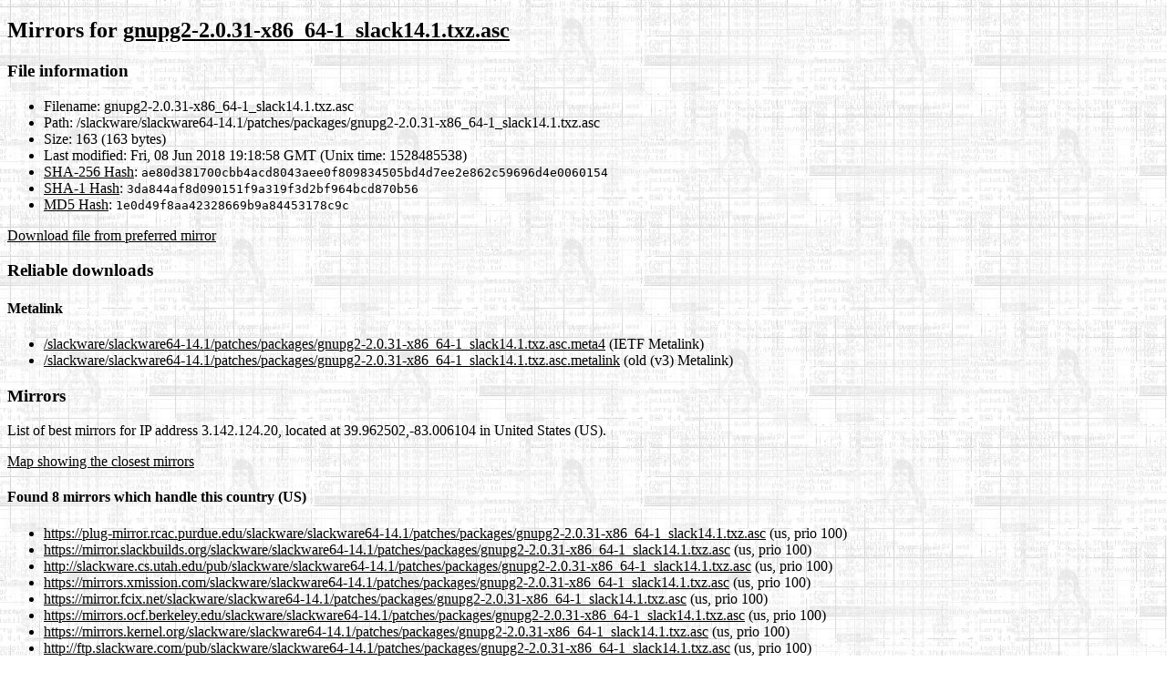

--- FILE ---
content_type: text/html; charset=UTF-8
request_url: https://mirrors.slackware.com/slackware/slackware64-14.1/patches/packages/gnupg2-2.0.31-x86_64-1_slack14.1.txz.asc.mirrorlist
body_size: 20975
content:
<!DOCTYPE html PUBLIC "-//W3C//DTD XHTML 1.0 Transitional//EN"
"http://www.w3.org/TR/xhtml1/DTD/xhtml1-transitional.dtd">
<html xmlns="http://www.w3.org/1999/xhtml">
<head>
  <meta http-equiv="Content-Type" content="text/html; charset=UTF-8" />
  <title>Mirror List</title>
  <link type="text/css" rel="stylesheet" href="/css/mblist.css" />
</head>

<body>
<div id="mirrorbrain-details">
  <h2>Mirrors for <a href="/slackware/slackware64-14.1/patches/packages/gnupg2-2.0.31-x86_64-1_slack14.1.txz.asc">gnupg2-2.0.31-x86_64-1_slack14.1.txz.asc</a></h2>
<div id="mirrorbrain-fileinfo">
<h3>File information</h3>
<ul>
  <li><span class="mirrorbrain-label">Filename:</span> gnupg2-2.0.31-x86_64-1_slack14.1.txz.asc</li>
  <li><span class="mirrorbrain-label">Path:</span> /slackware/slackware64-14.1/patches/packages/gnupg2-2.0.31-x86_64-1_slack14.1.txz.asc</li>
  <li><span class="mirrorbrain-label">Size:</span> 163  (163 bytes)</li>
  <li><span class="mirrorbrain-label">Last modified:</span> Fri, 08 Jun 2018 19:18:58 GMT (Unix time: 1528485538)</li>
  <li><span class="mirrorbrain-label"><a href="/slackware/slackware64-14.1/patches/packages/gnupg2-2.0.31-x86_64-1_slack14.1.txz.asc.sha256">SHA-256 Hash</a>:</span> <tt>ae80d381700cbb4acd8043aee0f809834505bd4d7ee2e862c59696d4e0060154</tt></li>
  <li><span class="mirrorbrain-label"><a href="/slackware/slackware64-14.1/patches/packages/gnupg2-2.0.31-x86_64-1_slack14.1.txz.asc.sha1">SHA-1 Hash</a>:</span> <tt>3da844af8d090151f9a319f3d2bf964bcd870b56</tt></li>
  <li><span class="mirrorbrain-label"><a href="/slackware/slackware64-14.1/patches/packages/gnupg2-2.0.31-x86_64-1_slack14.1.txz.asc.md5">MD5 Hash</a>:</span> <tt>1e0d49f8aa42328669b9a84453178c9c</tt></li>
</ul>
<p><a href="/slackware/slackware64-14.1/patches/packages/gnupg2-2.0.31-x86_64-1_slack14.1.txz.asc" class="mirrorbrain-btn">Download file from preferred mirror</a></p>
</div>

<div id="mirrorbrain-links">
<h3>Reliable downloads</h3>
<div class="mirrorbrain-links-grp">
<h4>Metalink</h4>
<ul>
  <li><a href="/slackware/slackware64-14.1/patches/packages/gnupg2-2.0.31-x86_64-1_slack14.1.txz.asc.meta4">/slackware/slackware64-14.1/patches/packages/gnupg2-2.0.31-x86_64-1_slack14.1.txz.asc.meta4</a> (IETF Metalink)</li>
  <li><a href="/slackware/slackware64-14.1/patches/packages/gnupg2-2.0.31-x86_64-1_slack14.1.txz.asc.metalink">/slackware/slackware64-14.1/patches/packages/gnupg2-2.0.31-x86_64-1_slack14.1.txz.asc.metalink</a> (old (v3) Metalink)</li>
</ul>
</div>
</div>

<div id="mirrorbrain-mirrors">
<h3>Mirrors</h3>
<p>List of best mirrors for IP address 3.142.124.20, located at 39.962502,-83.006104 in United States (US).</p>

<p><a href="https://maps.google.com/maps/api/staticmap?size=640x512&amp;visual_refresh=true&amp;scale=2&amp;maptype=roadmap&amp;sensor=false&amp;markers=color:red|39.962502,-83.006104&amp;markers=color:yellow|label:1|40.424999,-86.916000&amp;markers=color:yellow|label:2|28.538000,-81.378998&amp;markers=color:yellow|label:3|40.785000,-111.737000&amp;markers=color:yellow|label:4|40.756001,-111.884003&amp;markers=color:yellow|label:5|37.516998,-121.918999&amp;markers=color:yellow|label:6|37.743000,-122.174004&amp;markers=color:yellow|label:7|37.410000,-122.299004&amp;markers=color:yellow|label:8|42.155998,-122.529999&amp;markers=color:yellow|label:9|43.471001,-80.544998">Map showing the closest mirrors</a></p>

<div class="mirrorbrain-mirrors-grp">
<h4>Found 8 mirrors which handle this country (US)</h4>
<ul>
 <li><a href="https://plug-mirror.rcac.purdue.edu/slackware/slackware64-14.1/patches/packages/gnupg2-2.0.31-x86_64-1_slack14.1.txz.asc">https://plug-mirror.rcac.purdue.edu/slackware/slackware64-14.1/patches/packages/gnupg2-2.0.31-x86_64-1_slack14.1.txz.asc</a> (us, prio 100)</li>
 <li><a href="https://mirror.slackbuilds.org/slackware/slackware64-14.1/patches/packages/gnupg2-2.0.31-x86_64-1_slack14.1.txz.asc">https://mirror.slackbuilds.org/slackware/slackware64-14.1/patches/packages/gnupg2-2.0.31-x86_64-1_slack14.1.txz.asc</a> (us, prio 100)</li>
 <li><a href="http://slackware.cs.utah.edu/pub/slackware/slackware64-14.1/patches/packages/gnupg2-2.0.31-x86_64-1_slack14.1.txz.asc">http://slackware.cs.utah.edu/pub/slackware/slackware64-14.1/patches/packages/gnupg2-2.0.31-x86_64-1_slack14.1.txz.asc</a> (us, prio 100)</li>
 <li><a href="https://mirrors.xmission.com/slackware/slackware64-14.1/patches/packages/gnupg2-2.0.31-x86_64-1_slack14.1.txz.asc">https://mirrors.xmission.com/slackware/slackware64-14.1/patches/packages/gnupg2-2.0.31-x86_64-1_slack14.1.txz.asc</a> (us, prio 100)</li>
 <li><a href="https://mirror.fcix.net/slackware/slackware64-14.1/patches/packages/gnupg2-2.0.31-x86_64-1_slack14.1.txz.asc">https://mirror.fcix.net/slackware/slackware64-14.1/patches/packages/gnupg2-2.0.31-x86_64-1_slack14.1.txz.asc</a> (us, prio 100)</li>
 <li><a href="https://mirrors.ocf.berkeley.edu/slackware/slackware64-14.1/patches/packages/gnupg2-2.0.31-x86_64-1_slack14.1.txz.asc">https://mirrors.ocf.berkeley.edu/slackware/slackware64-14.1/patches/packages/gnupg2-2.0.31-x86_64-1_slack14.1.txz.asc</a> (us, prio 100)</li>
 <li><a href="https://mirrors.kernel.org/slackware/slackware64-14.1/patches/packages/gnupg2-2.0.31-x86_64-1_slack14.1.txz.asc">https://mirrors.kernel.org/slackware/slackware64-14.1/patches/packages/gnupg2-2.0.31-x86_64-1_slack14.1.txz.asc</a> (us, prio 100)</li>
 <li><a href="http://ftp.slackware.com/pub/slackware/slackware64-14.1/patches/packages/gnupg2-2.0.31-x86_64-1_slack14.1.txz.asc">http://ftp.slackware.com/pub/slackware/slackware64-14.1/patches/packages/gnupg2-2.0.31-x86_64-1_slack14.1.txz.asc</a> (us, prio 100)</li>
</ul>
</div>

<div class="mirrorbrain-mirrors-grp">
<h4>Found 3 mirrors in other countries, but same continent (NA)</h4>
<ul>
  <li><a href="https://mirror.csclub.uwaterloo.ca/slackware/slackware64-14.1/patches/packages/gnupg2-2.0.31-x86_64-1_slack14.1.txz.asc">https://mirror.csclub.uwaterloo.ca/slackware/slackware64-14.1/patches/packages/gnupg2-2.0.31-x86_64-1_slack14.1.txz.asc</a> (ca, prio 100)</li>
  <li><a href="https://mirror.its.dal.ca/slackware/slackware64-14.1/patches/packages/gnupg2-2.0.31-x86_64-1_slack14.1.txz.asc">https://mirror.its.dal.ca/slackware/slackware64-14.1/patches/packages/gnupg2-2.0.31-x86_64-1_slack14.1.txz.asc</a> (ca, prio 100)</li>
  <li><a href="https://mirrors.ucr.ac.cr/slackware/slackware64-14.1/patches/packages/gnupg2-2.0.31-x86_64-1_slack14.1.txz.asc">https://mirrors.ucr.ac.cr/slackware/slackware64-14.1/patches/packages/gnupg2-2.0.31-x86_64-1_slack14.1.txz.asc</a> (cr, prio 100)</li>
</ul>
</div>

<div class="mirrorbrain-mirrors-grp">
<h4>Found 52 mirrors in other parts of the world</h4>
<ul>
  <li><a href="https://mirror.cedia.org.ec/slackware/slackware64-14.1/patches/packages/gnupg2-2.0.31-x86_64-1_slack14.1.txz.asc">https://mirror.cedia.org.ec/slackware/slackware64-14.1/patches/packages/gnupg2-2.0.31-x86_64-1_slack14.1.txz.asc</a> (ec, prio 100)</li>
  <li><a href="https://ftp.slackware-brasil.com.br/slackware64-14.1/patches/packages/gnupg2-2.0.31-x86_64-1_slack14.1.txz.asc">https://ftp.slackware-brasil.com.br/slackware64-14.1/patches/packages/gnupg2-2.0.31-x86_64-1_slack14.1.txz.asc</a> (br, prio 100)</li>
  <li><a href="https://mirrors.slackware.beco.cc/slackware64-14.1/patches/packages/gnupg2-2.0.31-x86_64-1_slack14.1.txz.asc">https://mirrors.slackware.beco.cc/slackware64-14.1/patches/packages/gnupg2-2.0.31-x86_64-1_slack14.1.txz.asc</a> (br, prio 100)</li>
  <li><a href="https://linorg.usp.br/slackware/slackware64-14.1/patches/packages/gnupg2-2.0.31-x86_64-1_slack14.1.txz.asc">https://linorg.usp.br/slackware/slackware64-14.1/patches/packages/gnupg2-2.0.31-x86_64-1_slack14.1.txz.asc</a> (br, prio 100)</li>
  <li><a href="https://ftp.rnl.tecnico.ulisboa.pt/pub/slackware/slackware64-14.1/patches/packages/gnupg2-2.0.31-x86_64-1_slack14.1.txz.asc">https://ftp.rnl.tecnico.ulisboa.pt/pub/slackware/slackware64-14.1/patches/packages/gnupg2-2.0.31-x86_64-1_slack14.1.txz.asc</a> (pt, prio 100)</li>
  <li><a href="http://slackware.uk/slackware/slackware64-14.1/patches/packages/gnupg2-2.0.31-x86_64-1_slack14.1.txz.asc">http://slackware.uk/slackware/slackware64-14.1/patches/packages/gnupg2-2.0.31-x86_64-1_slack14.1.txz.asc</a> (gb, prio 100)</li>
  <li><a href="https://www.mirrorservice.org/sites/ftp.slackware.com/pub/slackware/slackware64-14.1/patches/packages/gnupg2-2.0.31-x86_64-1_slack14.1.txz.asc">https://www.mirrorservice.org/sites/ftp.slackware.com/pub/slackware/slackware64-14.1/patches/packages/gnupg2-2.0.31-x86_64-1_slack14.1.txz.asc</a> (gb, prio 100)</li>
  <li><a href="http://nephtys.lip6.fr/pub/linux/distributions/slackware/slackware64-14.1/patches/packages/gnupg2-2.0.31-x86_64-1_slack14.1.txz.asc">http://nephtys.lip6.fr/pub/linux/distributions/slackware/slackware64-14.1/patches/packages/gnupg2-2.0.31-x86_64-1_slack14.1.txz.asc</a> (fr, prio 100)</li>
  <li><a href="http://bear.alienbase.nl/mirrors/slackware/slackware64-14.1/patches/packages/gnupg2-2.0.31-x86_64-1_slack14.1.txz.asc">http://bear.alienbase.nl/mirrors/slackware/slackware64-14.1/patches/packages/gnupg2-2.0.31-x86_64-1_slack14.1.txz.asc</a> (nl, prio 100)</li>
  <li><a href="http://slackware.mirrors.ovh.net/ftp.slackware.com/slackware64-14.1/patches/packages/gnupg2-2.0.31-x86_64-1_slack14.1.txz.asc">http://slackware.mirrors.ovh.net/ftp.slackware.com/slackware64-14.1/patches/packages/gnupg2-2.0.31-x86_64-1_slack14.1.txz.asc</a> (fr, prio 50)</li>
  <li><a href="https://mirror.nl.leaseweb.net/slackware/slackware64-14.1/patches/packages/gnupg2-2.0.31-x86_64-1_slack14.1.txz.asc">https://mirror.nl.leaseweb.net/slackware/slackware64-14.1/patches/packages/gnupg2-2.0.31-x86_64-1_slack14.1.txz.asc</a> (nl, prio 100)</li>
  <li><a href="https://mirror.koddos.net/slackware/slackware64-14.1/patches/packages/gnupg2-2.0.31-x86_64-1_slack14.1.txz.asc">https://mirror.koddos.net/slackware/slackware64-14.1/patches/packages/gnupg2-2.0.31-x86_64-1_slack14.1.txz.asc</a> (nl, prio 100)</li>
  <li><a href="https://ftp.nluug.nl/os/Linux/distr/slackware/slackware64-14.1/patches/packages/gnupg2-2.0.31-x86_64-1_slack14.1.txz.asc">https://ftp.nluug.nl/os/Linux/distr/slackware/slackware64-14.1/patches/packages/gnupg2-2.0.31-x86_64-1_slack14.1.txz.asc</a> (nl, prio 100)</li>
  <li><a href="https://mirror.netcologne.de/slackware/slackware64-14.1/patches/packages/gnupg2-2.0.31-x86_64-1_slack14.1.txz.asc">https://mirror.netcologne.de/slackware/slackware64-14.1/patches/packages/gnupg2-2.0.31-x86_64-1_slack14.1.txz.asc</a> (de, prio 100)</li>
  <li><a href="https://linux.rz.rub.de/slackware/slackware64-14.1/patches/packages/gnupg2-2.0.31-x86_64-1_slack14.1.txz.asc">https://linux.rz.rub.de/slackware/slackware64-14.1/patches/packages/gnupg2-2.0.31-x86_64-1_slack14.1.txz.asc</a> (de, prio 100)</li>
  <li><a href="http://mirrors.nav.ro/slackware/slackware64-14.1/patches/packages/gnupg2-2.0.31-x86_64-1_slack14.1.txz.asc">http://mirrors.nav.ro/slackware/slackware64-14.1/patches/packages/gnupg2-2.0.31-x86_64-1_slack14.1.txz.asc</a> (ro, prio 100)</li>
  <li><a href="https://mirror.de.leaseweb.net/slackware/slackware64-14.1/patches/packages/gnupg2-2.0.31-x86_64-1_slack14.1.txz.asc">https://mirror.de.leaseweb.net/slackware/slackware64-14.1/patches/packages/gnupg2-2.0.31-x86_64-1_slack14.1.txz.asc</a> (de, prio 100)</li>
  <li><a href="https://ftp6.gwdg.de/pub/linux/slackware/slackware64-14.1/patches/packages/gnupg2-2.0.31-x86_64-1_slack14.1.txz.asc">https://ftp6.gwdg.de/pub/linux/slackware/slackware64-14.1/patches/packages/gnupg2-2.0.31-x86_64-1_slack14.1.txz.asc</a> (de, prio 100)</li>
  <li><a href="https://mirrors.dotsrc.org/slackware/slackware64-14.1/patches/packages/gnupg2-2.0.31-x86_64-1_slack14.1.txz.asc">https://mirrors.dotsrc.org/slackware/slackware64-14.1/patches/packages/gnupg2-2.0.31-x86_64-1_slack14.1.txz.asc</a> (dk, prio 100)</li>
  <li><a href="http://ftp.tu-chemnitz.de/pub/linux/slackware/slackware64-14.1/patches/packages/gnupg2-2.0.31-x86_64-1_slack14.1.txz.asc">http://ftp.tu-chemnitz.de/pub/linux/slackware/slackware64-14.1/patches/packages/gnupg2-2.0.31-x86_64-1_slack14.1.txz.asc</a> (de, prio 100)</li>
  <li><a href="http://mirror.slackware.hr/slackware/slackware64-14.1/patches/packages/gnupg2-2.0.31-x86_64-1_slack14.1.txz.asc">http://mirror.slackware.hr/slackware/slackware64-14.1/patches/packages/gnupg2-2.0.31-x86_64-1_slack14.1.txz.asc</a> (hr, prio 100)</li>
  <li><a href="https://slackware.mirror.garr.it/slackware/slackware64-14.1/patches/packages/gnupg2-2.0.31-x86_64-1_slack14.1.txz.asc">https://slackware.mirror.garr.it/slackware/slackware64-14.1/patches/packages/gnupg2-2.0.31-x86_64-1_slack14.1.txz.asc</a> (it, prio 100)</li>
  <li><a href="http://ftp.linux.cz/pub/linux/slackware/slackware64-14.1/patches/packages/gnupg2-2.0.31-x86_64-1_slack14.1.txz.asc">http://ftp.linux.cz/pub/linux/slackware/slackware64-14.1/patches/packages/gnupg2-2.0.31-x86_64-1_slack14.1.txz.asc</a> (cz, prio 100)</li>
  <li><a href="https://ftpmirror.infania.net/slackware/slackware64-14.1/patches/packages/gnupg2-2.0.31-x86_64-1_slack14.1.txz.asc">https://ftpmirror.infania.net/slackware/slackware64-14.1/patches/packages/gnupg2-2.0.31-x86_64-1_slack14.1.txz.asc</a> (se, prio 100)</li>
  <li><a href="https://ftp.acc.umu.se/mirror/slackware.com/slackware64-14.1/patches/packages/gnupg2-2.0.31-x86_64-1_slack14.1.txz.asc">https://ftp.acc.umu.se/mirror/slackware.com/slackware64-14.1/patches/packages/gnupg2-2.0.31-x86_64-1_slack14.1.txz.asc</a> (se, prio 100)</li>
  <li><a href="https://mirror1.sox.rs/slackware/slackware64-14.1/patches/packages/gnupg2-2.0.31-x86_64-1_slack14.1.txz.asc">https://mirror1.sox.rs/slackware/slackware64-14.1/patches/packages/gnupg2-2.0.31-x86_64-1_slack14.1.txz.asc</a> (rs, prio 100)</li>
  <li><a href="https://ftp.slackware.pl/pub/slackware/slackware64-14.1/patches/packages/gnupg2-2.0.31-x86_64-1_slack14.1.txz.asc">https://ftp.slackware.pl/pub/slackware/slackware64-14.1/patches/packages/gnupg2-2.0.31-x86_64-1_slack14.1.txz.asc</a> (pl, prio 100)</li>
  <li><a href="https://sunsite.icm.edu.pl/pub/Linux/slackware/slackware64-14.1/patches/packages/gnupg2-2.0.31-x86_64-1_slack14.1.txz.asc">https://sunsite.icm.edu.pl/pub/Linux/slackware/slackware64-14.1/patches/packages/gnupg2-2.0.31-x86_64-1_slack14.1.txz.asc</a> (pl, prio 100)</li>
  <li><a href="https://mirror.telepoint.bg/slackware/slackware64-14.1/patches/packages/gnupg2-2.0.31-x86_64-1_slack14.1.txz.asc">https://mirror.telepoint.bg/slackware/slackware64-14.1/patches/packages/gnupg2-2.0.31-x86_64-1_slack14.1.txz.asc</a> (bg, prio 100)</li>
  <li><a href="http://mirrors.unixsol.org/slackware/slackware64-14.1/patches/packages/gnupg2-2.0.31-x86_64-1_slack14.1.txz.asc">http://mirrors.unixsol.org/slackware/slackware64-14.1/patches/packages/gnupg2-2.0.31-x86_64-1_slack14.1.txz.asc</a> (bg, prio 100)</li>
  <li><a href="http://slackware.telecoms.bg/slackware/slackware64-14.1/patches/packages/gnupg2-2.0.31-x86_64-1_slack14.1.txz.asc">http://slackware.telecoms.bg/slackware/slackware64-14.1/patches/packages/gnupg2-2.0.31-x86_64-1_slack14.1.txz.asc</a> (bg, prio 100)</li>
  <li><a href="https://mirrors.netix.net/slackware/slackware64-14.1/patches/packages/gnupg2-2.0.31-x86_64-1_slack14.1.txz.asc">https://mirrors.netix.net/slackware/slackware64-14.1/patches/packages/gnupg2-2.0.31-x86_64-1_slack14.1.txz.asc</a> (bg, prio 100)</li>
  <li><a href="http://ftp.ntua.gr/pub/linux/slackware/slackware64-14.1/patches/packages/gnupg2-2.0.31-x86_64-1_slack14.1.txz.asc">http://ftp.ntua.gr/pub/linux/slackware/slackware64-14.1/patches/packages/gnupg2-2.0.31-x86_64-1_slack14.1.txz.asc</a> (gr, prio 100)</li>
  <li><a href="https://mirrors.atviras.lt/slackware/slackware64-14.1/patches/packages/gnupg2-2.0.31-x86_64-1_slack14.1.txz.asc">https://mirrors.atviras.lt/slackware/slackware64-14.1/patches/packages/gnupg2-2.0.31-x86_64-1_slack14.1.txz.asc</a> (lt, prio 100)</li>
  <li><a href="https://mirrors.nxthost.com/slackware/slackware64-14.1/patches/packages/gnupg2-2.0.31-x86_64-1_slack14.1.txz.asc">https://mirrors.nxthost.com/slackware/slackware64-14.1/patches/packages/gnupg2-2.0.31-x86_64-1_slack14.1.txz.asc</a> (ro, prio 100)</li>
  <li><a href="https://ftp.cc.uoc.gr/mirrors/linux/slackware/slackware64-14.1/patches/packages/gnupg2-2.0.31-x86_64-1_slack14.1.txz.asc">https://ftp.cc.uoc.gr/mirrors/linux/slackware/slackware64-14.1/patches/packages/gnupg2-2.0.31-x86_64-1_slack14.1.txz.asc</a> (gr, prio 100)</li>
  <li><a href="http://mirror.datacenter.by/pub/slackware/slackware64-14.1/patches/packages/gnupg2-2.0.31-x86_64-1_slack14.1.txz.asc">http://mirror.datacenter.by/pub/slackware/slackware64-14.1/patches/packages/gnupg2-2.0.31-x86_64-1_slack14.1.txz.asc</a> (by, prio 100)</li>
  <li><a href="http://slackware.ip-connect.info/slackware64-14.1/patches/packages/gnupg2-2.0.31-x86_64-1_slack14.1.txz.asc">http://slackware.ip-connect.info/slackware64-14.1/patches/packages/gnupg2-2.0.31-x86_64-1_slack14.1.txz.asc</a> (ua, prio 100)</li>
  <li><a href="http://ftp.linux.org.tr/slackware/slackware64-14.1/patches/packages/gnupg2-2.0.31-x86_64-1_slack14.1.txz.asc">http://ftp.linux.org.tr/slackware/slackware64-14.1/patches/packages/gnupg2-2.0.31-x86_64-1_slack14.1.txz.asc</a> (tr, prio 100)</li>
  <li><a href="https://mirror.ihost.md/slackware/slackware64-14.1/patches/packages/gnupg2-2.0.31-x86_64-1_slack14.1.txz.asc">https://mirror.ihost.md/slackware/slackware64-14.1/patches/packages/gnupg2-2.0.31-x86_64-1_slack14.1.txz.asc</a> (md, prio 100)</li>
  <li><a href="https://ifconfig.com.ua/slackware/slackware64-14.1/patches/packages/gnupg2-2.0.31-x86_64-1_slack14.1.txz.asc">https://ifconfig.com.ua/slackware/slackware64-14.1/patches/packages/gnupg2-2.0.31-x86_64-1_slack14.1.txz.asc</a> (ua, prio 100)</li>
  <li><a href="https://mirror.yandex.ru/slackware/slackware64-14.1/patches/packages/gnupg2-2.0.31-x86_64-1_slack14.1.txz.asc">https://mirror.yandex.ru/slackware/slackware64-14.1/patches/packages/gnupg2-2.0.31-x86_64-1_slack14.1.txz.asc</a> (ru, prio 100)</li>
  <li><a href="https://mirror.lyrahosting.com/slackware/slackware64-14.1/patches/packages/gnupg2-2.0.31-x86_64-1_slack14.1.txz.asc">https://mirror.lyrahosting.com/slackware/slackware64-14.1/patches/packages/gnupg2-2.0.31-x86_64-1_slack14.1.txz.asc</a> (sa, prio 100)</li>
  <li><a href="http://download.nus.edu.sg/mirror/slackware/slackware64-14.1/patches/packages/gnupg2-2.0.31-x86_64-1_slack14.1.txz.asc">http://download.nus.edu.sg/mirror/slackware/slackware64-14.1/patches/packages/gnupg2-2.0.31-x86_64-1_slack14.1.txz.asc</a> (sg, prio 100)</li>
  <li><a href="https://mirror-hk.koddos.net/slackware/slackware64-14.1/patches/packages/gnupg2-2.0.31-x86_64-1_slack14.1.txz.asc">https://mirror-hk.koddos.net/slackware/slackware64-14.1/patches/packages/gnupg2-2.0.31-x86_64-1_slack14.1.txz.asc</a> (hk, prio 100)</li>
  <li><a href="http://mirror.rise.ph/slackware/slackware64-14.1/patches/packages/gnupg2-2.0.31-x86_64-1_slack14.1.txz.asc">http://mirror.rise.ph/slackware/slackware64-14.1/patches/packages/gnupg2-2.0.31-x86_64-1_slack14.1.txz.asc</a> (ph, prio 100)</li>
  <li><a href="http://ftp.riken.jp/Linux/slackware/slackware64-14.1/patches/packages/gnupg2-2.0.31-x86_64-1_slack14.1.txz.asc">http://ftp.riken.jp/Linux/slackware/slackware64-14.1/patches/packages/gnupg2-2.0.31-x86_64-1_slack14.1.txz.asc</a> (jp, prio 100)</li>
  <li><a href="http://ftp.nara.wide.ad.jp/pub/Linux/slackware/slackware64-14.1/patches/packages/gnupg2-2.0.31-x86_64-1_slack14.1.txz.asc">http://ftp.nara.wide.ad.jp/pub/Linux/slackware/slackware64-14.1/patches/packages/gnupg2-2.0.31-x86_64-1_slack14.1.txz.asc</a> (jp, prio 100)</li>
  <li><a href="http://mirror.internode.on.net/pub/slackware/slackware64-14.1/patches/packages/gnupg2-2.0.31-x86_64-1_slack14.1.txz.asc">http://mirror.internode.on.net/pub/slackware/slackware64-14.1/patches/packages/gnupg2-2.0.31-x86_64-1_slack14.1.txz.asc</a> (au, prio 100)</li>
  <li><a href="http://ftp.swin.edu.au/slackware/slackware64-14.1/patches/packages/gnupg2-2.0.31-x86_64-1_slack14.1.txz.asc">http://ftp.swin.edu.au/slackware/slackware64-14.1/patches/packages/gnupg2-2.0.31-x86_64-1_slack14.1.txz.asc</a> (au, prio 100)</li>
  <li><a href="http://ftp.cc.swin.edu.au/slackware/slackware64-14.1/patches/packages/gnupg2-2.0.31-x86_64-1_slack14.1.txz.asc">http://ftp.cc.swin.edu.au/slackware/slackware64-14.1/patches/packages/gnupg2-2.0.31-x86_64-1_slack14.1.txz.asc</a> (au, prio 100)</li>
  <li><a href="https://mirror.lagoon.nc/slackware/slackware64-14.1/patches/packages/gnupg2-2.0.31-x86_64-1_slack14.1.txz.asc">https://mirror.lagoon.nc/slackware/slackware64-14.1/patches/packages/gnupg2-2.0.31-x86_64-1_slack14.1.txz.asc</a> (nc, prio 100)</li>
</ul>
</div>

</div>
<address>Powered by <a href="http://mirrorbrain.org/">MirrorBrain</a></address>
</div><!-- mirrorbrain-details -->
<!--
<html>
<a href="http://mirrorbrain.org/">MirrorBrain</a>
powered by <a href="http://slackware.com/">Slackware</a>!
</html>
-->
